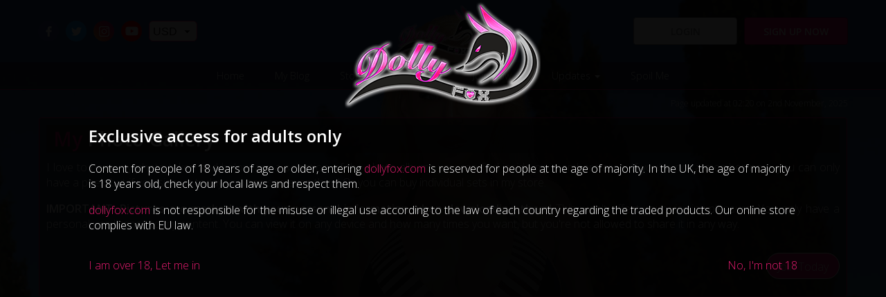

--- FILE ---
content_type: text/html; charset=UTF-8
request_url: https://www.dollyfox.com/photo-gallery/social-media-2021-08.html
body_size: 4959
content:
<!doctype html>
<html itemscope="" itemtype="http://schema.org/WebPage" lang="en">
<head>
<meta http-equiv="Content-Type" content="text/html; charset=utf-8" />
<meta http-equiv="Content-Language" content="en" />
<title>My Photo Gallery ::: Dolly Fox</title>
<meta name="keywords" content="dolly fox tits, dolly fox boobs, dolly fox, dolly, fox, adult model, glamour model, big boobs, big tits, boobs, fetish model, adult, glamour, fetish, model, boobs, tits" />
<meta name="description" content="The official website for Dolly Fox, Adult Glamour/Fetish Model" />
<meta name="robots" content="index, follow"/>
<meta name="revisit-after" content="1 days"/>
<meta name="author" content="www.modsnetwebsitedesign.com"/>
<meta name="DC.Title" content="My Photo Gallery ::: Dolly Fox"/>
<meta name="DC.Creator" content="https://www.modsnetwebsitedesign.com"/>
<meta name="twitter:card" content="summary">
<meta name="twitter:site" content="@dollyliciousfox" />
<meta name="twitter:creator" content="@dollyliciousfox" />
<meta name="twitter:title" content="My Photo Gallery ::: Dolly Fox | Dolly Fox" />
<meta name="twitter:description" content="The official website for Dolly Fox, Adult Glamour/Fetish Model" />
<meta name="twitter:image" content="https://www.dollyfox.com/images/og-image-10.jpg" />
<meta name="og:title" content="Dolly Fox">
<meta name="og:description" content="The official website for Dolly Fox, Adult Glamour/Fetish Model">
<meta name="og:image" content="https://www.dollyfox.com/og/og-image-10.jpg">
<meta name="og:image:secure_url" content="https://www.dollyfox.com/og/og-image-10.jpg">
<meta name="theme-color" content="#E31B6E" />
<meta name="viewport" content="initial-scale=1.0, minimum-scale=1.0, maximum-scale=1.0, user-scalable=no, width=device-width" />
<noscript>
	<meta http-equiv="refresh" content="0;URL=404-js.html">
</noscript>
<link rel="shortcut icon" href="https://www.dollyfox.com/favicon.ico" type="image/x-icon" />
<link rel="icon" type="image/ico" href="https://www.dollyfox.com/images/favicon.png" />
<link rel="apple-touch-icon" href="https://www.dollyfox.com/images/favicon-60.png"> 
<link rel="apple-touch-icon" sizes="76x76" href="https://www.dollyfox.com/images/favicon-76.png"> 
<link rel="apple-touch-icon" sizes="120x120" href="https://www.dollyfox.com/images/favicon-120.png"> 
<link rel="apple-touch-icon" sizes="152x152" href="https://www.dollyfox.com/images/favicon-152.png">  
<link type="text/css" href="https://fonts.googleapis.com/css?family=Open+Sans:300,600" rel="stylesheet">
<link type="text/css" href="https://www.dollyfox.com/jquery-ui.min.css" rel="stylesheet" />
<link type="text/css" href="https://www.dollyfox.com/blog/stylesheet.css?v=0.0030" rel="stylesheet" />
	<link type="text/css" href="https://www.dollyfox.com/stylesheet.css?v=0.00493" rel="stylesheet" />
<!-- US Server -->
</head>

<body>
<div id="over18Container">
	<div id="over18">
		<div id="over18Logo">
			<a href="https://www.dollyfox.com/"><img src="https://www.dollyfox.com/images/logoL.png" width="308" height="160" alt="My Photo Gallery ::: Dolly Fox" title="My Photo Gallery ::: Dolly Fox" /></a>
		</div>
		<div id="over18Text"><h2>Exclusive access for adults only</h2><p>Content for people of 18 years of age or older, entering <a href="http://www.dollyfox.com">dollyfox.com</a> is reserved for people at the age of majority. In the UK, the age of majority is 18 years old, check your local laws and respect them.</p><p><a  href="http://www.dollyfox.com">dollyfox.com</a> is not  responsible for the misuse or illegal use according to the law of each  country regarding the traded products. Our online store complies with EU law.</p></div>
		<div id="over18Yes"><a id="over18Consent">I am over 18, Let me in</a></div>	
		<div id="over18No"><a id="notOver18" href="https://www.google.co.uk/">No, I'm not 18</a></div>
	</div>
</div>
	<div id="cookieUseContainer">
	<div id="cookieUse">
		<div id="cookieText">We use cookies to optimise your experience on our website. If you continue we'll assume that you are happy to receive our cookies.</div>
		<a id="cookieContinue">Continue</a>
	</div>
</div>
	<header>
	<div id="header">
		<div id="logo">
			<a href="https://www.dollyfox.com/" ><img src="https://www.dollyfox.com/images/logoL.png" width="154" height="80" alt="My Photo Gallery ::: Dolly Fox" title="My Photo Gallery ::: Dolly Fox" /></a>
		</div>
		<div id="socialIcons">
			<a href="https://www.facebook.com/OfficialDollyFox/" title="Find me on Facebook" target="_blank" class="socialFB"><svg xmlns="http://www.w3.org/2000/svg" x="0px" y="0px" viewBox="0 0 75 75">
			<path d="M56.2,0l-9.7,0c-10.9,0-18,7.2-18,18.5V27h-9.8c-0.8,0-1.5,0.7-1.5,1.5v12.3c0,0.8,0.7,1.5,1.5,1.5h9.8v31.1
				c0,0.8,0.7,1.5,1.5,1.5h12.8c0.8,0,1.5-0.7,1.5-1.5V42.4h11.4c0.8,0,1.5-0.7,1.5-1.5l0-12.3c0-0.4-0.2-0.8-0.4-1.1
				c-0.3-0.3-0.7-0.4-1.1-0.4H44.4v-7.2c0-3.5,0.8-5.2,5.3-5.2l6.6,0c0.8,0,1.5-0.7,1.5-1.5V1.5C57.8,0.7,57.1,0,56.2,0L56.2,0z
				 M56.2,0"/>
			</svg></a>
			<a href="https://twitter.com/RealDollyFox" title="Follow me on Twitter" target="_blank" class="socialTW"><svg xmlns="http://www.w3.org/2000/svg" x="0px" y="0px" viewBox="0 0 75 75">
			<path d="M75,14.2c-2.7,1.2-5.7,2.1-8.8,2.4c3.2-1.9,5.6-4.9,6.8-8.5c-3,1.8-6.3,3-9.8,3.7C60.4,8.9,56.3,7,51.9,7
	c-8.5,0-15.4,6.9-15.4,15.4c0,1.2,0.1,2.4,0.4,3.5C24.1,25.3,12.8,19.2,5.2,9.9c-1.3,2.3-2.1,4.9-2.1,7.7c0,5.3,2.7,10,6.8,12.8
	c-2.5-0.1-4.9-0.8-7-1.9v0.2c0,7.5,5.3,13.7,12.3,15.1c-1.3,0.3-2.7,0.5-4,0.5c-1,0-1.9-0.1-2.9-0.3c2,6.1,7.6,10.5,14.4,10.7
	c-5.3,4.1-11.9,6.6-19.1,6.6c-1.2,0-2.4-0.1-3.7-0.2C6.8,65.4,14.9,68,23.6,68c28.3,0,43.8-23.4,43.8-43.8l0-2
	C70.3,20,72.9,17.3,75,14.2L75,14.2z M75,14.2"/>
			</svg></a>
			<a href="https://www.instagram.com/dollyliciousfox/" title="Follow me on Instagram" target="_blank" class="socialIG"><svg xmlns="http://www.w3.org/2000/svg" x="0px" y="0px" viewBox="0 0 75 75">
			<path d="M58.9,75H16.1C7.2,75,0,68,0,59.4V15.6C0,7,7.2,0,16.1,0h42.8C67.8,0,75,7,75,15.6v43.8C75,68,67.8,75,58.9,75z M16.1,6.4
	c-5.3,0-9.6,4.1-9.6,9.2v43.8c0,5.1,4.3,9.2,9.6,9.2h42.8c5.3,0,9.6-4.1,9.6-9.2V15.6c0-5.1-4.3-9.2-9.6-9.2H16.1z"/>
<path d="M37.5,57c-10.8,0-19.6-8.7-19.6-19.5c0-10.7,8.8-19.5,19.6-19.5c10.8,0,19.6,8.7,19.6,19.5C57.1,48.2,48.3,57,37.5,57z
	 M37.5,24.5c-7.2,0-13.1,5.8-13.1,13c0,7.2,5.9,13,13.1,13c7.2,0,13.1-5.8,13.1-13C50.6,30.3,44.7,24.5,37.5,24.5z"/>
<ellipse cx="58.5" cy="17.1" rx="4.6" ry="4.6"/>
			</svg></a>
			<a href="https://www.youtube.com/channel/UC212qW-a7kL-pdKmF_Beapg" title="Check out my YouTube channel" target="_blank" class="socialYT"><svg xmlns="http://www.w3.org/2000/svg" x="0px" y="0px" viewBox="0 0 300 300">
			<g transform="matrix(5.9026317,0,0,5.9026317,521.39665,-711.31763)">
				<path d="m 149.9375,79.222656 c 0,0 -63.218849,5.9e-5 -79.085938,4.123047 -8.495787,2.373802 -15.491408,9.3695 -17.865234,17.990237 -4.122953,15.8671 -4.123047,48.72656 -4.123047,48.72656 0,0 9.4e-5,32.9842 4.123047,48.60156 2.373826,8.62062 9.244506,15.49138 17.865234,17.86524 15.99203,4.24788 79.085938,4.24804 79.085938,4.24804 0,0 63.34418,-5e-5 79.21094,-4.12304 8.62079,-2.37381 15.49133,-9.11966 17.74023,-17.86524 4.24793,-15.74232 4.24805,-48.60156 4.24805,-48.60156 0,0 0.12484,-32.98446 -4.24805,-48.85156 -2.2489,-8.620737 -9.11944,-15.491334 -17.74023,-17.740237 -15.86676,-4.372847 -79.21094,-4.373047 -79.21094,-4.373047 z m -20.11523,40.480464 52.59961,30.35938 -52.59961,30.23438 0,-60.59376 z" transform="matrix(0.16941596,0,0,0.16941596,-88.332912,120.50856)" />
			</g>
			</svg></a>
						<select id="sC">
				<option value="USD" selected="selected" data-sd="$">USD</option>
							<option value="EUR" data-sd="€">EUR</option>
							</select>
						</div>
				<a id="mSignup" href="https://www.dollyfox.com/join.html">Sign up now</a>
		<a id="mLogin" href="https://www.dollyfox.com/login.html">Login</a>
				</div>
</header>
<nav>
	<a id="showMenu" class="showMenu menuCollapsed" ><span class="showMenuBox"><span class="showMenuContent"></span></span></a>
	<div id="mainMenu">
	
		<ul>
			<li><a href="https://www.dollyfox.com/">Home</a></li>
			<li><a href="https://www.dollyfox.com/blog/">My Blog</a></li>
						<li><a href="https://www.dollyfox.com/store/">Store</a></li>
							<li><a id="gallery">Galleries <span class="moreArrow"></span></a>
			<ul id="galleryMenu" class="ddMenu">
							<li><a href="https://www.dollyfox.com/video-gallery.html">Video Gallery</a></li>
								<li><a href="https://www.dollyfox.com/short-video-gallery.html">Short Video Gallery</a></li>
								<li><a href="https://www.dollyfox.com/photo-gallery.html" class="selectedPage">Photo Gallery</a></li>
								<li><a href="https://www.dollyfox.com/score-magazine.html">Score Magazine</a></li>
								<li><a href="https://www.dollyfox.com/peter-primo-tribute.html">Peter Primeau Tribute</a></li>
								<li><a href="https://www.dollyfox.com/fanart.html">FanArt Magic</a></li>
								<li><a href="https://www.dollyfox.com/fanedit-magic.html">FanEdit Magic</a></li>
								<li><a href="https://www.dollyfox.com/fantasy-stories.html">FanStory Magic</a></li>
								<li><a href="https://www.dollyfox.com/fantasy-by-dollproject.html">Fantasy by Dollproject</a></li>
								<li><a href="https://www.dollyfox.com/ultra-fox-by-hentaibee.html">Ultra Fox by Hentaibee</a></li>
							</ul></li>
						<li><a id="users">Join Now <span class="moreArrow"></span></a>
			<ul id="usersMenu" class="ddMenu">
							<li><a href="https://www.dollyfox.com/join.html">Join Now</a></li>
								<li><a href="https://www.dollyfox.com/login.html">Login</a></li>
							</ul></li>
							<li><a id="updates">Updates <span class="moreArrow"></span></a>
			<ul id="updatesMenu" class="ddMenu">
							<li><a href="https://www.dollyfox.com/about-me.html">About Me</a></li>
								<li><a href="https://www.dollyfox.com/fanmail.html">Fan Mail</a></li>
								<li><a href="https://www.dollyfox.com/newsletter.html">Newsletter</a></li>
								<li><a href="https://www.dollyfox.com/tours.html">Tours</a></li>
								<li><a href="https://www.dollyfox.com/social-media.html">Social Media Info</a></li>
								<li><a href="https://www.dollyfox.com/webcam-2.html">Webcam/Phone Info</a></li>
								<li><a href="https://www.dollyfox.com/platforms-info.html">Platforms Info</a></li>
								<li><a href="https://www.dollyfox.com/interviews.html">Interviews</a></li>
								<li><a href="https://www.dollyfox.com/links.html">Links</a></li>
							</ul></li>
			<li><a href="https://www.dollyfox.com/spoil-me.html">Spoil Me</a></li>
		</ul>
				<a id="mobSignup" href="https://www.dollyfox.com/join.html">Sign up now</a>
		<a id="mobLogin" href="https://www.dollyfox.com/login.html">Login</a>
				</div>
</nav>
<main><div class="oneBox mainContent">
<div class="container">
<div class="boxRow">
<div class="textBox" data-aos="flip-up">
<h2><strong>My</strong> Photo Gallery</h2>
<p>I love to have my photo taken and below are a selection of the photo albums you can find inside my members area. If you're not a member now, you can only have a peek, but if you sign up today you can see everything! Or you can buy individual sets in my store.</p>
<p><strong>IMPORTANT: Pictures are marked with your personal information when downloading them!</strong> This won't affect your viewing pleasure. You only have a personal use license to my content. You can view it on any device and how many times you want, but you're not allowed to share it in any way.</p>
<a class="buttonLink" href="/join.html">Join Today</a></div>
</div>
</div>
</div><div class="oneBox mainContent">
	<div class="container">
		<div class="boxRow">
			<div class="textBox galleryOrder">
				Order by:
				<select id="galleryOrder">
					<option value="n">Newest Galleries First</option>
					<option value="c">Chronological Order</option>
				</select>
			</div>
		</div>
	</div>
</div>
<div id="galleryList">
<div class="threeBoxes mainContent">
	<div class="container">
		<div class="boxRow">
					<div class="textBox photoBox" data-aos="fade-right" data-aos-duration="1500">
				<h2 title="Social Media 2025/11">Social Media 2025/11 <span>Created 1 Nov 2025</span></h2>
				<div class="albumDesc">
					<p>All the pictures that were posted on my different social media accounts during the month of November 2025</p>				</div>
				<div class="photoGalleryPhoto">
					<img src="https://www.dollyfox.com/images/albums/social-media-2025-11/social-media-2025-11-02-17562-thumb.jpg" width="400" alt="Social Media 2025/11">
					<div class="iC"><a href="https://www.dollyfox.com/join.html">&nbsp;</a></div>
					<div class="noPhotos"><span>17</span><br>Photos</div>
				</div>
			</div>
				<div class="textBox photoBox" data-aos="fade-up" data-aos-duration="1500">
				<h2 title="Private Blog Pics 2025/11">Private Blog Pics 2025/11 <span>Created 1 Nov 2025</span></h2>
				<div class="albumDesc">
					<p>All of my private pictures that were posted on my blog during the month of November 2025</p>				</div>
				<div class="photoGalleryPhoto">
					<img src="https://www.dollyfox.com/images/albums/private-blog-pics-2025-11/private-blog-pics-2025-11-117-595064-thumb.jpg" width="400" alt="Private Blog Pics 2025/11">
					<div class="iC"><a href="https://www.dollyfox.com/join.html">&nbsp;</a></div>
					<div class="noPhotos"><span>133</span><br>Photos</div>
				</div>
			</div>
				<div class="textBox photoBox" data-aos="fade-left" data-aos-duration="1500">
				<h2 title="Social Media 2025/10">Social Media 2025/10 <span>Created 1 Oct 2025</span></h2>
				<div class="albumDesc">
					<p>All the pictures that were posted on my different social media accounts during the month of October 2025</p>				</div>
				<div class="photoGalleryPhoto">
					<img src="https://www.dollyfox.com/images/albums/social-media-2025-10/social-media-2025-10-28-949224-thumb.jpg" width="400" alt="Social Media 2025/10">
					<div class="iC"><a href="https://www.dollyfox.com/join.html">&nbsp;</a></div>
					<div class="noPhotos"><span>28</span><br>Photos</div>
				</div>
			</div>
			</div>
	</div>
</div>
		<div class="threeBoxes mainContent">
	<div class="container">
		<div class="boxRow">
					<div class="textBox photoBox" data-aos="fade-right" data-aos-duration="1500">
				<h2 title="Private Blog Pics 2025/10">Private Blog Pics 2025/10 <span>Created 1 Oct 2025</span></h2>
				<div class="albumDesc">
					<p>All of my private pictures that were posted on my blog during the month of October 2025</p>				</div>
				<div class="photoGalleryPhoto">
					<img src="https://www.dollyfox.com/images/albums/private-blog-pics-2025-10/private-blog-pics-2025-10-08-228080-thumb.jpg" width="400" alt="Private Blog Pics 2025/10">
					<div class="iC"><a href="https://www.dollyfox.com/join.html">&nbsp;</a></div>
					<div class="noPhotos"><span>244</span><br>Photos</div>
				</div>
			</div>
				<div class="textBox photoBox" data-aos="fade-up" data-aos-duration="1500">
				<h2 title="Social Media 2025/09">Social Media 2025/09 <span>Created 1 Sep 2025</span></h2>
				<div class="albumDesc">
					<p>All the pictures that were posted on my different social media accounts during the month of September 2025</p>				</div>
				<div class="photoGalleryPhoto">
					<img src="https://www.dollyfox.com/images/albums/social-media-2025-09/social-media-2025-09-01-974111-thumb.jpg" width="400" alt="Social Media 2025/09">
					<div class="iC"><a href="https://www.dollyfox.com/join.html">&nbsp;</a></div>
					<div class="noPhotos"><span>27</span><br>Photos</div>
				</div>
			</div>
				<div class="textBox photoBox" data-aos="fade-left" data-aos-duration="1500">
				<h2 title="Private Blog Pics 2025/09">Private Blog Pics 2025/09 <span>Created 1 Sep 2025</span></h2>
				<div class="albumDesc">
					<p>All of my private pictures that were posted on my blog during the month of September 2025</p>				</div>
				<div class="photoGalleryPhoto">
					<img src="https://www.dollyfox.com/images/albums/private-blog-pics-2025-09/private-blog-pics-2025-09-37-837021-thumb.jpg" width="400" alt="Private Blog Pics 2025/09">
					<div class="iC"><a href="https://www.dollyfox.com/join.html">&nbsp;</a></div>
					<div class="noPhotos"><span>408</span><br>Photos</div>
				</div>
			</div>
			</div>
	</div>
</div>
		<div class="threeBoxes mainContent">
	<div class="container">
		<div class="boxRow">
					<div class="textBox photoBox" data-aos="fade-right" data-aos-duration="1500">
				<h2 title="Social Media 2025/08">Social Media 2025/08 <span>Created 1 Aug 2025</span></h2>
				<div class="albumDesc">
					<p>All the pictures that were posted on my different social media accounts during the month of August 2025</p>				</div>
				<div class="photoGalleryPhoto">
					<img src="https://www.dollyfox.com/images/albums/social-media-2025-08/social-media-2025-08-50-845761-thumb.jpg" width="400" alt="Social Media 2025/08">
					<div class="iC"><a href="https://www.dollyfox.com/join.html">&nbsp;</a></div>
					<div class="noPhotos"><span>56</span><br>Photos</div>
				</div>
			</div>
				<div class="textBox photoBox" data-aos="fade-up" data-aos-duration="1500">
				<h2 title="Private Blog Pics 2025/08">Private Blog Pics 2025/08 <span>Created 1 Aug 2025</span></h2>
				<div class="albumDesc">
					<p>All of my private pictures that were posted on my blog during the month of August 2025</p>				</div>
				<div class="photoGalleryPhoto">
					<img src="https://www.dollyfox.com/images/albums/private-blog-pics-2025-08/private-blog-pics-2025-08-264-497604-thumb.jpg" width="400" alt="Private Blog Pics 2025/08">
					<div class="iC"><a href="https://www.dollyfox.com/join.html">&nbsp;</a></div>
					<div class="noPhotos"><span>344</span><br>Photos</div>
				</div>
			</div>
				<div class="textBox photoBox" data-aos="fade-left" data-aos-duration="1500">
				<h2 title="Social Media 2025/07">Social Media 2025/07 <span>Created 3 Jul 2025</span></h2>
				<div class="albumDesc">
					<p>All the pictures that were posted on my different social media accounts during the month of July 2025</p>				</div>
				<div class="photoGalleryPhoto">
					<img src="https://www.dollyfox.com/images/albums/social-media-2025-07/social-media-2025-07-35-871889-thumb.jpg" width="400" alt="Social Media 2025/07">
					<div class="iC"><a href="https://www.dollyfox.com/join.html">&nbsp;</a></div>
					<div class="noPhotos"><span>44</span><br>Photos</div>
				</div>
			</div>
			</div>
	</div>
</div>
		<a class="loadNext" href="https://www.dollyfox.com/pg-update-9-n.html">Show more</a>
	</div>

<div id="lastUpdate">
	Page updated at 02:20 on 2nd November, 2025</div>

</main>
<footer>
	<div id="footer">
				<div id="footerMenu">
			<ul>
				<li><a href="https://www.dollyfox.com/terms-and-conditions.html">Terms &amp; Conditions</a></li>
				<li><a href="https://www.dollyfox.com/privacy.html">Privacy</a></li>
				<li><a href="https://www.dollyfox.com/2257.html">2257</a></li>
				<li><a href="https://www.dollyfox.com/faq.html">FAQ</a></li>
				<li><a href="https://www.dollyfox.com/support.html">Support</a></li>
				<li><a href="https://www.dollyfox.com/contact-me.html">Contact Me</a></li>
			</ul>
		</div>
		<div id="footerLeft"><a href="https://www.dollyfox.com/">©2015 - 2026 Dolly Fox</a></div>
	</div>
</footer>
<div id="photoGalleryBG">
	<div id="photoGalleryContent"></div>
	<div id="galleryLoading">
		<img src="https://www.dollyfox.com/images/refreshWaiting.gif" width="64" height="64" alt="Loading, Please Wait..." title="Loading, Please Wait...">
	</div>
	<a id="photoGalleryClose">Close X</a>
</div>
	<div id="mediaCommentsBG">
	<div id="mediaCommentsContent"></div>
</div>
	<a id="scrollToTop">^</a>
<script src="https://code.jquery.com/jquery-1.9.0.min.js" integrity="sha256-f6DVw/U4x2+HjgEqw5BZf67Kq/5vudRZuRkljnbF344=" crossorigin="anonymous"></script>
<script type="text/javascript" src="https://www.dollyfox.com/js/jquery-ui.min.js"></script>
<script type="text/javascript" src="https://www.dollyfox.com/js/wall.js"></script>
<script type="text/javascript" src="https://www.dollyfox.com/js/globalVars.js"></script>
<script type="text/javascript" src="https://www.dollyfox.com/js/global.js?v=0.0043"></script>
<script type="text/javascript" src="https://www.dollyfox.com/js/jquery.jscroll.min.js"></script>
	<script type="text/javascript" src="https://www.dollyfox.com/js/gallery.js?v=0.003"></script>
	</body>
</html>


--- FILE ---
content_type: text/css
request_url: https://www.dollyfox.com/blog/stylesheet.css?v=0.0030
body_size: 2893
content:
#blogContainer {margin:0 auto;}
#blogPost, .jscroll-inner {float:left; max-width:100%;}

.blogPostRow, #blogSide {float:left; background:rgba(35,31,32,0.6); width:100%; color:#FFF; background-clip:padding-box; text-align:justify; display:inline-block; padding:10px 10px 55px; margin:0; position:relative; vertical-align:top; border:1px solid #E31B6E; border-radius:4px; -moz-border-radius:4px; -webkit-border-radius:4px;}
.blogPostRowHome {padding:10px 10px 0;}
.blogSideRow {float:left; width:100%;}
.blogPostRowNP {padding:10px !important;}

#searchKW {float:left; background:#FAFAFA; width:calc(100% - 30px); height:30px; font-family:"Open Sans", Arial, Verdana; font-size:16px; padding:0 10px; margin:20px 0; border:1px solid #F1F2F3; border-right:none; border-radius:2px 0 0 2px; -moz-border-radius:2px 0 0 2px; -webkit-border-radius:2px 0 0 2px; visibility:visible; opacity:1; transition:opacity 2s linear; transition-duration:0.5s;}
#searchSite {float:left; background:#E31B6E; width:30px; height:30px; color:#FFF; padding:3px; margin:20px 0; border:1px solid #FFF; cursor:pointer; border-radius:0 2px 2px 0; -moz-border-radius:0 2px 2px 0; -webkit-border-radius:0 2px 2px 0; transition-duration:0.5s;}
#searchSite svg {width:100%; height:100%; fill:#FFF; transition-duration:0.5s;}
#searchSite:hover {background:#FFF; color:#E31B6E; border:1px solid #E31B6E; transition-duration:0.5s;}
#searchSite:hover svg {fill:#E31B6E;}

.blogPostRow h1, .blogPostRow h2, .blogPostRow h3, .blogPostRow h4, .blogPostRow h5, .blogPostRow h6 {float:left; width:100%; background:rgba(35,31,32,0.6); font-size:28px; text-align:left; color:#FFF; padding:0 10px; margin:0 0 10px;}
.blogPostRow h1 a, .blogPostRow h2 a, .blogPostRow h3 a, .blogPostRow h4 a, .blogPostRow h5 a, .blogPostRow h6 a {color:#FFF;}
.blogPostRow h1 a:hover, .blogPostRow h2 a:hover, .blogPostRow h3 a:hover, .blogPostRow h4 a:hover, .blogPostRow h5 a:hover, .blogPostRow h6 a:hover {color:#E31B6E; text-decoration:none;}
h1 strong, h2 strong, h3 strong, h4 strong, h5 strong, h6 strong {font-weight:bold !important; color:#E31B6E;}

.blogSideRow h6 {float:left; width:100%; font-size:20px; text-align:left; color:#FFF; margin:0 0 10px;}

.blogDate {float:left; width:100%; font-size:12px; text-align:left; color:#FFF; margin:0 0 20px;}

.blogTags {width:100%; text-align:center;}
.blogTags p {text-align:left; margin:15px 0 0;}
.blogTags a {background:#E31B6E; color:#FFF; font-weight:bold; padding:2px 5px; margin:0 10px 5px 0; display:inline-block; border-radius:20px; -moz-border-radius:20px; -webkit-border-radius:20px; transition-duration:0.5s;}
.blogTags a:hover {background:#8F0043; color:#FFF; text-decoration:none;}

.blogSideRow ul {float:left; width:100%; padding:0; margin:0; list-style:none;}
.blogSideRow li {font-size:14px; padding:0; margin:0 0 10px;}
.blogSideRow li a {color:#FFF;}
.blogSideRow li a:hover, .selArchive {color:#E31B6E !important; text-decoration:none;}

.monthArchive {margin:0 0 0 30px !important; display:none;}
.monthArchive li {font-size:12px !important;}
.selArchiveYear {display:block;}

#blogNav {float:left; width:100%; min-height:16px; margin-bottom:5px;}
#prevNav, #nextNav {color:#FFF; width:50%; min-height:16px; font-size:12px; display:block;}
#prevNav {float:left;}
#nextNav {float:right; text-align:right;}
#prevNav:hover, #nextNav:hover, .tipMe:hover {color:#E31B6E; text-decoration:none;}

#blogPost img {background:rgba(35,31,32,0.6); max-width:100%; height:auto !important; border:1px solid #231F20; padding:10px; border-radius:2px; -moz-border-radius:2px; -webkit-border-radius:2px;}
.imgRight, .imgCentre, .imgLeft {border-radius:4px; -moz-border-radius:4px; -webkit-border-radius:4px; position:relative;}
.imgRight {float:right; margin:0 0 10px 10px;}
.imgCentre {float:left; width:100%; margin:0 auto 10px; display:block; text-align:center;}
.imgLeft {float:left; margin:0 10px 10px 0;}

.blogContent {float:left; width:100%; height:100%; position:relative;}

.pinnedBlog {float:right; text-align:right; font-size:12px; margin-top:-36px;}
.pinnedPin {float:left; width:16px; height:16px; margin-right:10px; position:relative; display:block;}

.arraySlide {float:left; width:100%;}
.pGLeft, .pGRight {position:absolute; top:calc(50% - 25px); background:#FFF; width:50px; height:50px;  line-height:40px; font-size:40px; color:#807F7F; display:block; text-align:center; border-radius:50%; -moz-border-radius:50%; -webkit-border-radius:50%; opacity:0.8; cursor:pointer; z-index:100;}
.pGLeft {left:15px;}
.pGRight {right:15px;}
.pGLeft:hover, .pGRight:hover {opacity:1; color:#231F20; text-decoration:none;}

#blogInter, .blogInter {background:rgba(35,31,32,0.8);  width:100%; height:50px; padding:5px 20px;}
#blogInter, .showComments {position:absolute; bottom:0;}
#blogInter {left:0;}
.blogInter, .blogTagsList {float:left; margin-bottom:20px;}
.tipMe {float:right; transition-duration:0.5s;}
#likeThis, #comThis, .likeThis, .comThis {float:left;}
#likeThis, #comThis, .likeThis, .comThis, .tipMe {height:40px; line-height:40px; color:#FFF; font-weight:bold; position:relative; cursor:pointer;}
#comThis, .comThis {margin-left:50px;}
#likeThis svg, #comThis svg, .likeThis svg, .comThis svg {height:20px; transition-duration:0.5s; fill:none; stroke:#FFFFFF; stroke-width:2px; vertical-align:middle;}
#likeThis:hover svg, #comThis:hover svg, .likeThis:hover svg, .comThis:hover svg {fill:#FFFFFF;}
#likeThis:hover, #likeThis.memLiked, #comThis:hover, .likeThis:hover, .likeThis.memLiked, .comThis:hover {text-decoration:none;}
#likeThis:hover, #comThis:hover, .likeThis:hover, .comThis:hover {color:#FFF;}
#likeThis.memLiked, #likeThis.memLiked:hover, .likeThis.memLiked, .likeThis.memLiked:hover {color:#E31B6E;}
#likeThis.memLiked svg, #likeThis.memLiked:hover svg, .likeThis.memLiked svg, .likeThis.memLiked:hover svg {fill:#E31B6E;}
#likeCo, #comCo, .likeCo, .comCo {float:left; margin:7px 0 0 15px; height:33px; line-height:30px; font-size:12px;}
.blogToolTip {position:absolute; background:rgba(227,27,110,0.8); width:200px; bottom:50px; left:0; line-height:20px; text-align:center; font-size:16px; color:#FFF !important; font-weight:normal; padding:10px; display:none; border-radius:4px 4px 4px 0; -moz-border-radius:4px 4px 4px 0; -webkit-border-radius:4px 4px 4px 0;}
.blogToolTip.smileyTip {width:120px;}
.blogToolTip:after {content:" "; position:absolute; top:100%; left:0; width:0; height:0; border:solid transparent; border-color:rgba(227,27,110,0); border-top-color:rgba(227,27,110,0.8); border-width:15px;}
.blogToolTip:hover {font-size:16px !important;}

.blogComments {float:left; width:100%;}

.loadMoreBlogs {float:left; width:100%; line-height:40px; background:#E31B6E; color:#FFF; text-align:center; font-weight:bold; padding:2px 5px; margin:20px 0; border-radius:4px; -moz-border-radius:4px; -webkit-border-radius:4px; cursor:pointer; transition-duration:0.5s;}
.loadMoreBlogs:hover, .showComments:hover {color:#231F20; text-decoration:none;}
.loadMoreBlogs img {background:none !important; width:32px; height:32px; margin:4px auto; padding:0 !important; display:block; border:none !important;}

.blogComments .blogComment {display:none;}
.blogComments .blogComment:first-child {display:block;}
.showComments {right:10px; width:200px; line-height:40px; background:#E31B6E; color:#FFF; text-align:center; font-weight:bold; padding:2px 5px; margin-bottom:10px; border-radius:4px; -moz-border-radius:4px; -webkit-border-radius:4px; cursor:pointer; transition-duration:0.5s; cursor:pointer;}

#tagCloud {float:left; width:100%; text-align:center;}
#tagCloud a {color:#FFF; text-decoration:none;} 
#tagCloud a:hover {color:#E31B6E;}
#tagCloud span {padding:4px;}
#tagCloud .smallestTag {font-size:8px;}
#tagCloud .smallTag {font-size:12px;}
#tagCloud .medTag {font-size:16px;}
#tagCloud .largeTag {font-size:22px;}
#tagCloud .largestTag {font-size:26px;}

#loginPBG, #commentPBG, #tipPBG {position:fixed; background:rgba(35,31,32,0.8); top:0; left:0; width:100%; height:100%; display:none; z-index:99998;}
#loginPClose, #commentPClose, #tipPClose {position:absolute; top:2px; right:10px; width:200px; display:block; color:#FFF; overflow:hidden; cursor:pointer; font-weight:bold; text-align:right;}
#loginPClose:hover, #commentPClose:hover, #tipPClose:hover {color:#E31B6E; text-decoration:none; transition-duration:0.5s;}
#loginPContent, #commentPContent, #tipPContent {float:left; background:#231F20; display:block; border:1px solid #E31B6E; padding:10px; position:relative; border-radius:12px; -moz-border-radius:12px; -webkit-border-radius:12px; webkit-box-shadow:4px 4px 5px 0px rgba(0, 0, 0, 0.6); -moz-box-shadow:4px 4px 5px 0px rgba(0, 0, 0, 0.6); box-shadow:4px 4px 5px 0px rgba(0, 0, 0, 0.6);}
#loginPContent, #tipPContent {overflow-y:auto;}

#commentPContent #commentDiv {margin:0 !important;}
#commentSendD {margin:0 0 0 10px !important;}
.blogComments #commentDiv {margin:10px 0 !important;}
.blogComments #commentSendD {margin:10px 0 10px 10px !important;}

#tipPContent .spoilMeForm {height:auto !important;}

.blogComment, .blogCommentReply {float:left; background:rgba(35,31,32,0.4); padding:5px 0; position:relative;}
.blogComment {width:100%; margin-bottom:10px;}
.blogCommentReply {margin-bottom:2px;}
.blogCommentU, .blogCommentC {float:left; width:100%; padding:0 10px;}
.blogCommentU {font-size:14px; font-weight:bold;}
.blogCommentU span {float:right; text-align:right; font-weight:normal;}
.blogCommentR {float:left; width:100%; height:16px; line-height:16px; font-size:14px; color:#E31B6E; transition-duration:0.5s; cursor:pointer; margin:9px 0 0 10px;}
.blogCommentR:hover {color:#FFF; text-decoration:none;}

#blogContainer video, #blogContainer img {max-width:100%; max-height:90vh;}
#blogContainer img {width:auto !important; display:inline-block !important;}

figure {margin:0;}

.blogPostS {text-shadow:0 0 8px #FFF; color:transparent; -moz-user-select:none; -khtml-user-select:none; -webkit-user-select:none; user-select:none;}

.loadNext {float:left; background:#E31B6E; width:100%; height:30px; line-height:30px; text-align:center; color:#FFF; text-decoration:none; border:1px solid #E31B6E; border-radius:2px; -moz-border-radius:2px; -webkit-border-radius:2px; transition-duration:0.5s;}
.loadNext:hover {text-decoration:none; background:#231F20; color:#E31B6E;}
.loadingNext {float:left; width:100%; text-align:center; margin:15px 0;}
.loadingNext img {background:none !important; border:none !important; padding:0 !important;}

.blogGalleryPhotos {float:left; width:100%; position:relative;}
.blogGalleryThumbs {float:left; width:calc(100% - 2px); height:auto; position:relative; overflow:hidden;}
.blogGalleryThumb {position:absolute; top:0; left:0; width:100%; min-height:300px; overflow:hidden; display:none;}
.blogGalleryThumbNT:nth-child(2) {display:block;}
.blogGalleryThumb img {position:absolute; top:-9999px; bottom:-9999px; left:-9999px; right:-9999px; width:100%; height:auto; padding:0 !important; border:none !important; margin:auto; z-index:1;}
.blogGalleryPhotos .iC img {position:absolute; top:calc(50% - 83.5px); left:calc(50% - 83.5px); width:167px; height:167px; border:none !important; background:none !important; padding:0 !important; opacity:0.4; transition-duration:0.5s;}
.blogGalleryPhotos .iC:hover img {opacity:1;}

.memberAtt {float:left; background:rgba(35,31,32,0.4); width:100%; text-align:center; padding:0 5px; margin-bottom:15px; border-radius:20px; -moz-border-radius:20px; -webkit-border-radius:20px;}
#goBack {float:left; width:100%; height:25px; color:#FFF; line-height:25px; text-decoration:none; margin-bottom:10px; transition-duration:0.5s; cursor:pointer;}
#goBack:hover {color:#E31B6E; text-decoration:none;}

#blogOrderSel {text-align:right; padding:10px !important;}

.blogPostRow .slick-dots {position:absolute; bottom:50px; left:15px; width:calc(100% - 30px); text-align:center; padding:0; margin:0; z-index:1001;}
.blogPostRow .slick-dots li {display:inline-block; position:relative; margin:0 3px 10px;}
.blogPostRow .slick-dots li:first-child {margin-left:0;}
.blogPostRow .slick-dots li:last-child {margin-right:0;}
.blogPostRow .slick-dots li button {background:rgba(255, 255, 255, 0.5); width:4px; height:4px; font-size:0; line-height:0; display:block; padding:3px; cursor:pointer; color:transparent; border:none; border-radius:50%; -moz-border-radius:50%; -webkit-border-radius:50%; transition-duration:0.5s;}
.blogPostRow .slick-dots li.slick-active button {background:#FFF;}
.blogPostRow .slick-dots li button:hover {background:#FFF;}

@media screen and (min-width: 1921px) {
}
@media screen and (min-width: 1171px) {
	#blogContainer {width:1170px;}
}
@media screen and (max-width: 1170px) {
	#blogContainer {width:98%; margin:0 1%;}}
}
@media screen and (min-width: 768px) and (max-width: 999px) {
}
@media screen and (min-width: 768px) {
	#blogContainer {margin-top:40px;}
	#blogPost {width:73%; margin:0 2% 0 0;}
	#blogSide {width:25%; margin:0;}
	.blogPostRow, .blogSideRow {margin-bottom:40px;}
	#loginPContent {width:300px; margin:30vh calc(50% - 150px) 0; overflow-y:auto;}
	#commentPContent {width:500px; margin:30vh calc(50% - 250px) 0;}
	#tipPContent {width:750px; height:80vh; margin:10vh calc(50% - 375px) 0;}
	#loginPClose, #commentPClose, #tipPClose {height:30px; line-height:30px; font-size:24px;}
	.blogCommentReply {width:80%; margin-left:20%;}
}
@media only screen and (max-width: 767px) {
	#blogPost, #blogSide {width:100%; margin:0;}
	.blogPostRow, .blogSideRow {margin-bottom:20px;}
	.blogPostRow img {padding:5px !important;}
	.blogPostRow img.imgCentre, .blogPostRow img.imgLeft {max-width:100%; height:auto;}
	.blogPostRow img.imgRight {max-width:150px; height:auto;}
	#loginPContent, #commentPContent, #tipPContent {width:90%; height:90vh; margin:5vh 5%;}
	#loginPContent {overflow-y:auto;}
	#loginPClose, #commentPClose, #tipPClose {height:30px; line-height:30px; font-size:24px;}
	.blogCommentReply {width:90%; margin-left:10%;}
	#tipPContent .spoilMeForm {height:auto !important;}
	#tipPContent .spoilMeAction [type="radio"] + label {line-height:30px;}
	.blogPostRow {padding-bottom:95px;}
	#blogInter, .blogInter {height:90px;}
}

--- FILE ---
content_type: text/javascript;charset=UTF-8
request_url: https://www.dollyfox.com/js/globalVars.js
body_size: 361
content:
eval(function(p,a,c,k,e,d){e=function(c){return(c<a?'':e(parseInt(c/a)))+((c=c%a)>35?String.fromCharCode(c+29):c.toString(36))};if(!''.replace(/^/,String)){while(c--){d[e(c)]=k[c]||e(c)}k=[function(e){return d[e]}];e=function(){return'\\w+'};c=1};while(c--){if(k[c]){p=p.replace(new RegExp('\\b'+e(c)+'\\b','g'),k[c])}}return p}('d e=["8://7.6.5/2/3/E-1.4","8://7.6.5/2/3/i-k.4","8://7.6.5/2/3/j-1.4","8://7.6.5/2/3/m-1.4","8://7.6.5/2/3/p-1.4","8://7.6.5/2/3/o-1.4","8://7.6.5/2/3/n-1.4","8://7.6.5/2/3/q-1.4","8://7.6.5/2/3/l-1.4","8://7.6.5/2/3/s-1.4"];$(t).u(h(){$.r(g(e),{w:x,y:z});h g(9){d a=9.A,c,b;B(0!==a){b=f.C(f.D()*a);a-=1;c=9[a];9[a]=9[b];9[b]=c}v 9}});',41,41,'||images|bg|jpg|com|dollyfox|www|https|imagesArray|currentIndex|randomIndex|temporaryValue|var|bgImages|Math|shuffleBG|function|113a8382|113a8049|1_fotor|113a8147|113a2049|113a0218|113a9584|113a0443|113a8083|backstretch|113a9547|document|ready|return|duration|10000|fade|4000|length|while|floor|random|113a9708'.split('|'),0,{}))


--- FILE ---
content_type: text/javascript;charset=UTF-8
request_url: https://www.dollyfox.com/js/gallery.js?v=0.003
body_size: 1055
content:
eval(function(p,a,c,k,e,d){e=function(c){return(c<a?'':e(parseInt(c/a)))+((c=c%a)>35?String.fromCharCode(c+29):c.toString(36))};if(!''.replace(/^/,String)){while(c--){d[e(c)]=k[c]||e(c)}k=[function(e){return d[e]}];e=function(){return'\\w+'};c=1};while(c--){if(k[c]){p=p.replace(new RegExp('\\b'+e(c)+'\\b','g'),k[c])}}return p}('$(5).1p(1(){$("#O").18({17:\'a.13\',1b:\'<K 1d="1i"><C 1k="1l://1m.1n.1g/1c/1j.1h" 1f="L" 1e="L" 14="16" /></K>\',15:1(){$("C").19(1(){1a N});$(5).6("1o","C",1(e){e.1q()})}});$("#I").1A({1L:1(Y,4){2 R=$("#I").1K();$.k({p:"j",q:"/1J-1I-0-"+R+".3",1H:N,r:1(J){$("#O").3(J)}})}});$(5).6("b",".1G",1(){2 7=$(E).l("m");S.U("","1F","");$("#9, #d").s("8");$.k({q:"/x.w",p:"j",4:"7="+7,r:1(4){$("#f").3(4);$("#d").t(u).c("8")}})});g($(".P").1E!=0){2 7=$(".P").l("m");$("#9, #d").s("8");$.k({q:"/x.w",p:"j",4:"7="+7,r:1(4){$("#f").3(4);$("#d").t(u).c("8")}})}$(5).6("b",".1D",1(){2 D=$(E).l("m");$("#d").s("8");$.k({q:"/x.w",p:"j",4:"D="+D,r:1(4){$("#f").3(4);$("#d").t(u).c("8")}})});$(5).6("b",".1B",1(){2 7=$(E).l("m");$("#d").s("8");$.k({q:"/x.w",p:"j",4:"7="+7,r:1(4){$("#f").3(4);$("#d").t(u).c("8")}})});$(5).6("b","#1r",1(){$("#9").c("y",1(){$("#f").3("")})});$(5).6("b","#9",1(e){2 X=$(e.1z).l(\'m\');g(X=="9"){$("#9").c("y",1(){$("#f").3("")})}});$(5).6("b","#1y",1(){2 h=$(".11 .i");2 n=h.n();g($(n).12("z")){}F{2 n=$(".z").1x()}$(h).T("i");$(n).10("i")});$(5).6("b","#1w",1(){2 h=$(".11 .i");2 o=h.o();g($(o).12("z")){}F{2 o=$(".z").1v()}$(h).T("i");$(o).10("i")});$(5).6("b","#1C",1(){2 1M=$("#v").3();2 Q=$("#A").3();$("#A").3("");$("#v").3(Q);S.U("","1s",\'\');$("#B").s("8")});1t.1u=1(Y){2 V=$("#B").Z("W");2 G=$("#9").Z("W");g(V=="M"){$("#B").c("y");2 H=$("#v").3();$("#A").3(H);$("#v").3("")}F g(G=="M"){$("#9").c("y",1(){$("#f").3("")})}}});',62,111,'|function|var|html|data|document|on|tA|slow|photoGalleryBG||click|fadeOut|galleryLoading||photoGalleryContent|if|active|activeSlide|POST|ajax|attr|id|prev|next|type|url|success|fadeIn|delay|600|mediaCommentsContent|php|photoGalleryView|fast|pGPhoto|albumComments|mediaCommentsBG|img|sI|this|else|sGal|commRepCont|galleryOrder|listData|div|32|block|false|galleryList|selVAlbum|commCont|listType|history|removeClass|pushState|sCom|display|thisID|event|css|addClass|pGSGallery|hasClass|loadNext|alt|callback|Loading|nextSelector|jscroll|contextmenu|return|loadingHtml|images|class|height|width|com|gif|loadingNext|refreshWaiting|src|https|www|dollyfox|mousedown|ready|preventDefault|photoGalleryClose|Commentbox|window|onpopstate|first|pGRight|last|pGLeft|target|selectmenu|backToList|viewAlbumComments|viewPhoto|length|Colorbox|viewAlbum|cache|update|pg|val|change|curCont'.split('|'),0,{}))
